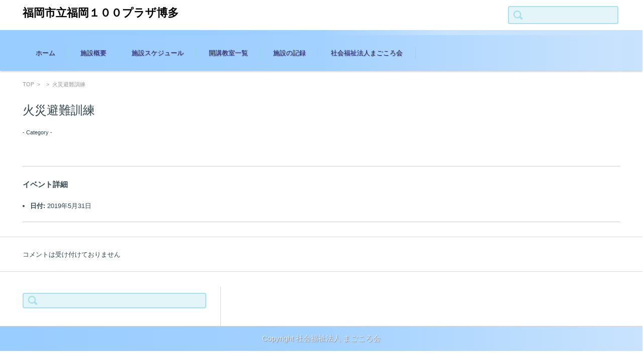

--- FILE ---
content_type: text/css
request_url: https://activity-base.jp/wp/wp-content/themes/fsv-gallery-education-blue/fsv-gallery-education-blue/css/overwrite.css?ver=6.8.3
body_size: 213
content:
/*
Styles for jQuery Plugin Overwrite.
*/

/* jQuery mmenu Overwrite */

.mm-listview > li:not(.mm-divider):after {
	left: 0;
}

.mm-menu {
	background-color: #23b5c5;
	background-image: none !important;
	color: #fff;
}

.mm-menu .mm-header {
	border-color: #8ed7e5;
}

.mm-menu .mm-header > a {
	color: #fff;
}

.mm-menu .mm-header .mm-btn:before,
.mm-menu .mm-header .mm-btn:after {
	border-color: #fff;
}

.mm-menu .mm-listview > li:after {
	border-color: #8ed7e5;
}

.mm-menu .mm-listview > li > a.mm-prev, .mm-menu .mm-listview > li > a.mm-next {
	color: #fff;
}

.mm-menu .mm-listview > li > a.mm-prev:before, .mm-menu .mm-listview > li > a.mm-next:after {
	border-color: #8ed7e5;
}

.mm-menu .mm-listview > li > a.mm-prev:after, .mm-menu .mm-listview > li > a.mm-next:before {
	border-color: #8ed7e5;
}

html #wpadminbar,
#wpadminbar {
	position: fixed !important;
}

html.mm-opened body.logged-in {
	margin-top: -46px;
}

html.mm-opened body.logged-in #page {
	position: fixed;
	top: 46px;
}

